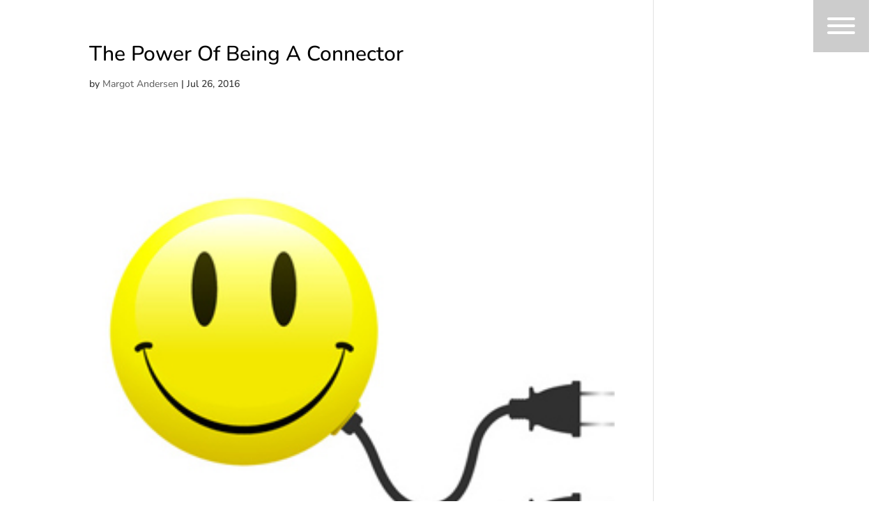

--- FILE ---
content_type: text/css
request_url: https://www.margotandersen.com/wp-content/et-cache/1301/et-divi-dynamic-tb-2266-tb-2267-1301-late.css
body_size: -72
content:
@font-face{font-family:ETmodules;font-display:block;src:url(//www.margotandersen.com/wp-content/themes/Divi/core/admin/fonts/modules/social/modules.eot);src:url(//www.margotandersen.com/wp-content/themes/Divi/core/admin/fonts/modules/social/modules.eot?#iefix) format("embedded-opentype"),url(//www.margotandersen.com/wp-content/themes/Divi/core/admin/fonts/modules/social/modules.woff) format("woff"),url(//www.margotandersen.com/wp-content/themes/Divi/core/admin/fonts/modules/social/modules.ttf) format("truetype"),url(//www.margotandersen.com/wp-content/themes/Divi/core/admin/fonts/modules/social/modules.svg#ETmodules) format("svg");font-weight:400;font-style:normal}

--- FILE ---
content_type: application/javascript
request_url: https://prism.app-us1.com/?a=610068996&u=https%3A%2F%2Fwww.margotandersen.com%2Fthe-power-of-being-a-connector%2Fconnector%2F
body_size: 123
content:
window.visitorGlobalObject=window.visitorGlobalObject||window.prismGlobalObject;window.visitorGlobalObject.setVisitorId('914c26d2-de8c-4fca-a083-291c75b623d5', '610068996');window.visitorGlobalObject.setWhitelistedServices('tracking', '610068996');